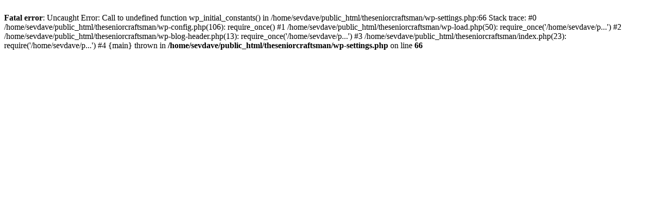

--- FILE ---
content_type: text/html; charset=UTF-8
request_url: http://theseniorcraftsman.com/holidays/creating-a-festive-mood-with-thanksgiving-decorations/
body_size: 287
content:
<br />
<b>Fatal error</b>:  Uncaught Error: Call to undefined function wp_initial_constants() in /home/sevdave/public_html/theseniorcraftsman/wp-settings.php:66
Stack trace:
#0 /home/sevdave/public_html/theseniorcraftsman/wp-config.php(106): require_once()
#1 /home/sevdave/public_html/theseniorcraftsman/wp-load.php(50): require_once('/home/sevdave/p...')
#2 /home/sevdave/public_html/theseniorcraftsman/wp-blog-header.php(13): require_once('/home/sevdave/p...')
#3 /home/sevdave/public_html/theseniorcraftsman/index.php(23): require('/home/sevdave/p...')
#4 {main}
  thrown in <b>/home/sevdave/public_html/theseniorcraftsman/wp-settings.php</b> on line <b>66</b><br />
